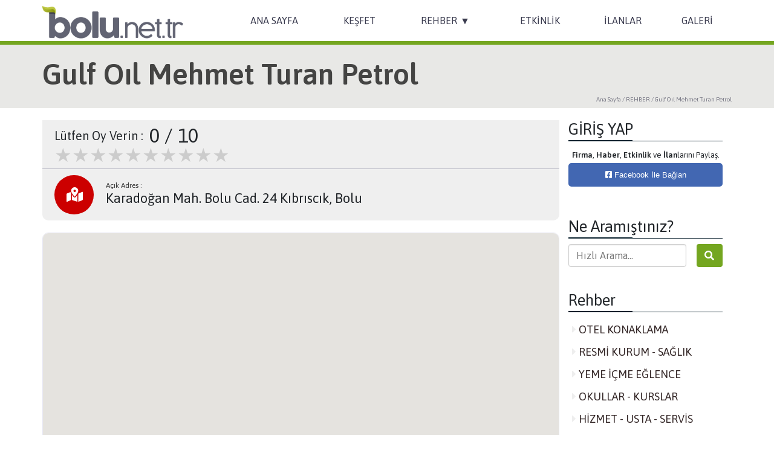

--- FILE ---
content_type: text/html
request_url: https://bolu.net.tr/rehber/22551/gulf-oil-mehmet-turan-petrol
body_size: 7131
content:
<!doctype html>
<html lang="en">
<head>
	<meta charset="utf-8">
	<meta name="viewport" content="width=device-width, initial-scale=1, shrink-to-fit=no">
	<link rel="stylesheet" href="https://stackpath.bootstrapcdn.com/bootstrap/4.5.0/css/bootstrap.min.css" integrity="sha384-9aIt2nRpC12Uk9gS9baDl411NQApFmC26EwAOH8WgZl5MYYxFfc+NcPb1dKGj7Sk" crossorigin="anonymous">  
	<link rel="stylesheet" href="https://bolu.net.tr/css/default.css" rel="stylesheet">  
	<title>Bolu Tanıtım Rehberi Firma Rehberi / Gulf Oıl Mehmet Turan Petrol </title>
	<meta name="description" content="Bolu.net.tr, bolu haberleri, bolu tanıtım, bolu da nerelere gidilir? bolu hakkında herşey, resim galerileri firma rehberi ve haberler. Bolu Firma Rehberi - Bolu Firmaları /  " />
	<meta name="keywords" content="bolu, bolu rehber, bolu firmaları, bolu tanıtım, bolu doğal güzellikler, bolu da gezilecek yerler, bolu yemekleri, bolu resimleri, mengen, gerede, seben, mudurnu, yedigöller, abant, kartalkaya, aladağlar bolu firmaları, bolu firma rehberi, bolu firmaları, bolunun firmaları, okullar, hastaneler, camcılar, sanayi firmaları, oteller, bolu konaklama /  "/>
	<meta http-equiv="content-type" content="text/html; charset=UTF-8">
	<link rel="canonical" href="https://bolu.net.tr/rehber/22551/gulf-oil-mehmet-turan-petrol" />
	<meta name="robots" content="index, follow">
	<meta http-equiv="content-language" content="tr" />
	<meta http-equiv="pragma" content="no-cache" />
	<meta name="author" content="boluhosting.com">
	<meta name="medium" content="news" />
	<meta name="rating" content="general" />
	<meta name="distribution" content="global" />
	<meta property="og:title" content="Bolu Tanıtım Rehberi Firma Rehberi / Gulf Oıl Mehmet Turan Petrol "/>
	<meta property="og:type" content="article"/>
	<meta property="og:description" content="Bolu.net.tr, bolu haberleri, bolu tanıtım, bolu da nerelere gidilir? bolu hakkında herşey, resim galerileri firma rehberi ve haberler. Bolu Firma Rehberi - Bolu Firmaları /   "/>
	<meta property="og:url" content="http://bolu.net.tr/rehber/22551/gulf-oil-mehmet-turan-petrol"/>
	<meta property="og:site_name" content="Bolu Tanıtım Rehberi bolu, bolu rehber, bolu firmaları, paket servis, eve paket, eve paket, paket telefon, bolu tanıtım, bolu doğal güzellikler, bolu da gezilecek yerler, bolu yemekleri"/>
	<link href="https://bolu.net.tr/favico.png" rel="shortcut icon" type="image/x-icon" />
	<div id="fb-root"></div>
<script async defer crossorigin="anonymous" src="https://connect.facebook.net/tr_TR/sdk.js#xfbml=1&version=v3.2&appId=502540683848897&autoLogAppEvents=1"></script>
<!-- Global site tag (gtag.js) - Google Analytics -->
<script async src="https://www.googletagmanager.com/gtag/js?id=UA-126144705-2"></script>
<script>
  window.dataLayer = window.dataLayer || [];
  function gtag(){dataLayer.push(arguments);}
  gtag('js', new Date());

  gtag('config', 'UA-126144705-2');
</script>

<script type='text/javascript' src='https://platform-api.sharethis.com/js/sharethis.js#property=58c9539cf68f4900120c028a' async='async'></script>	<script src="//code.jquery.com/jquery-3.5.1.min.js"></script>
	<script type="application/ld+json">
	{
	"@context": "https://schema.org",
	"@type": "Organization",
	"url": "https://bolu.net.tr/",
	"logo": "https://bolu.net.tr/images/logo.png"
	}
	</script>
</head>
<body><div id="wrappper">
<div class="container-fluid" id="headStyle" style="background:#fff;border-bottom:6px solid #74a620;">
	<div class="container" id="yavuzBayar" style="padding:0">
		<div class="col-lg-12 col-xs-12 npad">
			
			<div style="color:#fff; text-align:right; display:none">Profilim</div>
			<a href="https://bolu.net.tr/">
			<img src="https://bolu.net.tr/images/logo.png" alt="bolu.net.tr" id="mobileLogo" style="position: absolute;z-index: 1; left: 0; width: 280px; float: left; top:0px;width: 280px;" >
			</a>
			<div id="NavMobile"><font>☰</font></div>
			<nav id="navbar">
				<ul>
				<li style="width:300px"> </li>
				<li><a href="https://bolu.net.tr/">ANA SAYFA</a></li>
				<li><a href="https://bolu.net.tr/kesfet/">KEŞFET</a></li>
					<li class="has-sub"><a href="https://bolu.net.tr/rehber/">REHBER</a>
					<ul>
					<li><a href="https://bolu.net.tr/otel-konaklama/">OTEL KONAKLAMA</a></li>
						<li><a href="https://bolu.net.tr/resmi-kurumlar-saglik/">RESMİ KURUM - SAĞLIK</a></li>
						<li><a href="https://bolu.net.tr/yeme-icme-eglence/">YEME İÇME EĞLENCE</a></li>
						<li><a href="https://bolu.net.tr/egitim/">OKULLAR - KURSLAR</a></li>
						<li><a href="https://bolu.net.tr/hizmet-usta-servis/">HİZMET - USTA - SERVİS</a></li>
						<li><a href="https://bolu.net.tr/imalat-uretim/">İMALAT - ÜRETİM</a></li>
						<li><a href="https://bolu.net.tr/otomobil/">OTOMOBİL - ULAŞIM</a></li>
						</ul>
					</li>
					<li><a href="https://bolu.net.tr/etkinlik/">ETKİNLİK</a></li>
					<li><a href="https://bolu.net.tr/ilanlar/">İLANLAR</a></li>
					<li><a href="https://bolu.net.tr/galeri/">GALERİ</a></li>
										</ul>
			</nav>		</div>
	
		</div>
			
		</div>

		
<style>
.statusBasefluidStyle{
		background:url(https://bolu.net.tr/images/original/159558128617.png);
	height:160;
		background-size: cover;
	background-position:bottom;
	/*min-height: 140px;*/
	position:relative;
	overflow:hidden
}
@media only screen and (max-width: 748px) {
	.statusBasefluidStyle{
		min-height:120px
	}
}
.statusBasefluidStyleAlfa{
		height:0px
}
@media only screen and (max-width: 748px) {
	.statusBasefluidStyleAlfa{
		height:0px
	}
}
</style>
<div class="container-fluid statusBasefluidStyleAlfa"></div>

<div class="container-fluid statusBasefluidStyle" style="padding:0; overflow:hidden">
<img src="https://bolu.net.tr/images/original/159558128617.png" alt="ParadoX" style="visibility: hidden; width:100%; display:none" />
	
	<div class="container" id="statusBase" style="visibility:hidden; bottom:0px; left:0; right:0; margin-top: 20px; padding:0">
		<h1>
		Gulf Oıl Mehmet Turan Petrol		</h1>
		<h5><a href="https://bolu.net.tr/">Ana Sayfa</a>
		/ <a href="https://bolu.net.tr/rehber/">REHBER</a> / <a href="#">Gulf Oıl Mehmet Turan Petrol</a>		</h5>
	</div>	
	
	<div class="container" id="statusBase" style="position:absolute; bottom:0px; left:0; right:0; margin-top: 20px; padding:0">
		<h1>
		Gulf Oıl Mehmet Turan Petrol		</h1>
		<h5><a href="https://bolu.net.tr/">Ana Sayfa</a>
		/ <a href="https://bolu.net.tr/rehber/">REHBER</a> / <a href="#">Gulf Oıl Mehmet Turan Petrol</a>		</h5>
	</div>		
</div>


<div class="container-fluid npad">
	<div class="container">
	<div class="row">
		<div class="col-lg-9 col-xs-12 npad">
					<div class="col-lg-12 col-xs-12 npad detay ">
					

			
			
		
			<div class="rehBa">
			
			<div style="width:100%; padding:10px 0 0 20px; border-bottom:1px solid #b1b1bf">
				<div class="rateit" id="rate" data-rateit-mode="font" data-rateit-resetable="false" data-rateit-value=""  data-rateit-ispreset="true" data-rateit-min="0" data-rateit-max="10" style="font-size:2em">
					
					<script type="text/javascript" src="https://bolu.net.tr/js/jQuery.Rateit.js"></script>
					<link href="https://bolu.net.tr/js/rateit.css" rel="stylesheet">
					<script type="text/javascript">
					$('#rate').on('beforerated', function (e, value) {
						if (confirm('Oylama işlemine devam etmek istiyor musunuz? Vereceğiniz puan ' +  value + ' ')) {
						$.post("/form.php",{
							ctrl: "rating",
							id: "22551",
							value: value,
						});
					alert("Oy verme işleminiz başarılı");
					}else {
					//alert('İptal Ettiniz');
					}  });
					$('#rate').on('beforereset', function (e) {
					if (!confirm('Are you sure you want to reset the rating?')) {
					e.preventDefault();
					}
					});        
					</script> 
					<div style="float:left; font-weight:100; font-size:20px">Lütfen Oy Verin : &nbsp;</div>
					<script type="application/ld+json">
					{
					"@context": "http://schema.org",
					"@type": "LocalBusiness",
					"image": "/phpThumb.php?src=/images/original/&w=700&h=550&zc=1&q=90&amp;sia=gulf-oil-mehmet-turan-petrol.jpg",
					"@id": "https://bolu.net.tr/rehber/22551/gulf-oil-mehmet-turan-petrol",
					"name": "Gulf Oıl Mehmet Turan Petrol",
					"address": {
						"@type": "PostalAddress",
						"streetAddress": "Karadoğan Mah. Bolu Cad. 24 Kıbrıscık, Bolu",
						"addressLocality": "MERKEZ",
						"addressRegion": "BOLU",
						"postalCode": "14100",
						"addressCountry": "TR"
					},
					"url": "https://bolu.net.tr/rehber/22551/gulf-oil-mehmet-turan-petrol",
						   "telephone": "03744412121"
						  }
					</script>
					<div itemscope itemtype="https://schema.org/AggregateRating">
					  <div itemprop="itemReviewed" itemscope itemtype="https://schema.org/Store">
						<img itemprop="image" src="/phpThumb.php?src=/images/original/&w=850&h=300&zc=1&q=90&amp;sia=gulf-oil-mehmet-turan-petrol.jpg" alt="Gulf Oıl Mehmet Turan Petrol" style="display:none"/>
						<span itemprop="name" style="display:none">Gulf Oıl Mehmet Turan Petrol</span>
						<span itemprop="telephone" style="display:none">03744412121</span>
						<span itemprop="address" style="display:none">Karadoğan Mah. Bolu Cad. 24 Kıbrıscık, Bolu</span>
					  </div>
					  <span itemprop="ratingValue">0</span> / <span itemprop="bestRating">10</span>
					  <span itemprop="ratingCount" style="display:none">0</span>
					</div>
				</div>
			</div>

															
												<h2 <h2 class="col-xs-12 col-sm-12 npad">
					<div style="background:#CC0000">
						<i class="fas fa-map-marked-alt"></i>
					</div>
					<label>Açık Adres :</label><br />
					<font style="width:70%; float:left">Karadoğan Mah. Bolu Cad. 24 Kıbrıscık, Bolu</font>
				</h2>	
				
			</div>
			<div style="clear:both"></div>
		<h3 style="font-size: 20px;font-weight: 100;font-style: italic;">
				</h3>
					
		<h4 style="line-height: 1.7; font-size: 1.2em; margin:20px 0">
				</h4>			

				
				
		
			
		<div id="map" style="height: 400px; border-radius: 10px; border: 1px solid #e6e6f1"></div>
			<script>
			  var geocoder;
			  var map;
			  var address = "Karadoğan Mah. Bolu Cad. 24 Kıbrıscık, Bolu";
			  function initMap() {
				var map = new google.maps.Map(document.getElementById('map'), {
				  zoom: 16,
				  center: {lat: -34.397, lng: 150.644}
				});
				geocoder = new google.maps.Geocoder();
				codeAddress(geocoder, map);
			  }
		
			  function codeAddress(geocoder, map) {
				geocoder.geocode({'address': address}, function(results, status) {
				  if (status === 'OK') {
					map.setCenter(results[0].geometry.location);
					var marker = new google.maps.Marker({
					  map: map,
					  position: results[0].geometry.location
					});
				  } else {
					/*alert('Geocode was not successful for the following reason: ' + status);*/
				  }
				});
			  }
			</script>
			<script async defer
			src="https://maps.googleapis.com/maps/api/js?key=AIzaSyBXwFx3ezLa8p78n7ZoKUyv22vEZwQv-9c&callback=initMap">
			</script>
					
			<div>

			</div>
			
			<div class="h40"></div>
			<div style="width:100%; float:left">
			<script type='text/javascript' src='https://platform-api.sharethis.com/js/sharethis.js#property=58c9539cf68f4900120c028a&product=inline-share-buttons' async='async'></script>

<!-- ShareThis BEGIN --><div class="sharethis-inline-share-buttons"></div><!-- ShareThis END -->			</div>
			
			<div class="h40"></div>
			<div style="clear: both;"></div>
			
			<div class="titleAlpha" style="float:left;display:none">
				<h3>Etiketler</h3>
			</div>
			<font style="display:none">
			gulf oıl mehmet turan petrol adres gulf oıl mehmet turan petrol telefon gulf oıl mehmet turan petrol iletişim gulf oıl mehmet turan petrol nerede gulf oıl mehmet turan petrol iyimi gulf oıl mehmet turan petrol bul gulf oıl mehmet turan petrol bolu gulf oıl mehmet turan petrol adres gulf oıl mehmet turan petrol yorumlar gulf oıl mehmet turan petrol paket servis gulf oıl mehmet turan petrol alo sipariş gulf oıl mehmet turan petrol sipariş telefon gulf oıl mehmet turan petrol sipariş numarası gulf oıl mehmet turan petrol servis num 			
			</font>
			<div class="detayTags">
								<div style="clear:both"></div>
			</div>
			
			<div class="h40"></div>
												<div class="h40"></div>
			<div class="titleAlpha">
				<h3>Yorum Yaz / Bize Ulaş</h3>
			</div>
		
			<form method="post" style="width:100%" class="commentForm">
				
			<input type="hidden" name="comment" value="true"/>
			<input type="hidden" name="id" value="22551"/>
			<input type="hidden" name="token" value="7470893d65b73e80973c2dfae814cf5d"/>
			<div class="row" style="margin:0">
				<div class="col-lg-5 col-xs-12">
				<input class="tps" name="name" type="text" required placeholder="Adınız Soyadınız *" data-validation="length" data-validation-length="min6" data-validation-help="Lütfen Ad Soyad yazınız" />
				</div>
				<div class="col-lg-4 col-xs-12">
				<input name="email" type="text" required placeholder="E-Posta Adresiniz *" data-validation="email" data-validation-help="Lütfen E-Posta Adresinizi Yazınız"  />
				</div>
				<div class="col-lg-3 col-xs-12">
				<select name="amac">
					<option value="">Yorum Gönder</option>
					<option value="Öneri: ">Öneri Gönder</option>
					<option value="Düzenleme İsteği: ">Düzenleme İsteği </option>
					<option value="Silinme İsteği: ">Silme İsteği </option>
				</select>
				</div>				
			</div>
			<div class="row" style="margin:0">
				<div class="col-lg-12 col-xs-12">
				<textarea name="text" raequired placeholder="Mesajınız" style="margin-top:0"></textarea>
				</div>
			</div>
			<div class="row" style="margin:0">
				<div class="col-lg-6 col-xs-12">
				<input name="captcha" type="text" placeholder="Kodu Yaz : "  style="font-family:Arial, FontAwesome;width:150px; text-transform:uppercase" />
				<a href="#captcha" onclick="document.getElementById('captcha').src = '/secureimg.php?' + Math.random(); return false"><i class="fas fa-sync-alt" style="margin:10px"></i></a>
				<img src="/secureimg.php?sid=ed874dddf3cfcf28a927ea9b5baeab2a" style="" alt="captcha" class="captchaPic" id="captcha" />
				</div>
				<div class="col-lg-6 col-xs-12">
				<input type="submit" value="Formu Gönder" class="btn" style="width:fit-content; float:right"/>
				</div>

			</div>
			</form>
							
						
					</div>		</div>

		<div class="col-lg-3 col-xs-12 leftNavMobile" >
		
				
<div style="margin-top:20px;">       
	    <div>
			<div class="FBloginv4">
			 
				<div class="titleAlpha"><h3>GİRİŞ YAP</h3></div>
				<div style="padding: 4px;font-size: 13px;text-align: center;"><b>Firma</b>, <b>Haber</b>, <b>Etkinlik</b> ve <b>İlan</b>larını Paylaş.</div>
				
	<div style="height:50px;">
	<a href="https://www.facebook.com/v2.4/dialog/oauth?client_id=2261011597443646&amp;state=be6164aedd9bef9ef7980a9e04a3b04e&amp;response_type=code&amp;sdk=php-sdk-5.7.0&amp;redirect_uri=https%3A%2F%2Fbolu.net.tr%2Flogin%2Ffb-callback.php&amp;scope=email" style="
	width:100%;
	float:left;
	text-align:center;
	padding: 10px 50px;
    background: #4267b2;
    color: #fff;
    font-family: arial;
    font-size: 13px;
    text-decoration: none;
    border-radius: 5px;"><i class="fab fa-facebook-square"></i> Facebook İle Bağlan</a>
	<br />
	</div>

											
			</div>
			<div class="h40"></div>
			<div class="titleAlpha" style="float:left">
				<h3>Ne Aramıştınız?</h3>
			</div>
			<div style="clear:both"></div>
			<div class="searchBox nopadding" style="position:relative; float:left; width:100%;">
									<form action="https://bolu.net.tr/tags/" method="post" id="searchForm">
					<input class="searchBtnInput" id="basics" type="text" name="item" placeholder="Hızlı Arama..." autocomplete="off" />
					<button type="submit" class="searchBtn" style="height:38px" >
               			 <i class="fa fa-search"></i>
					</button>
				</form>
			</div>		
			
			<div class="titleAlpha" style="margin-top:40px; float:left"><h3>Rehber</h3></div>
				<div class="sideNav">
								<a href="https://bolu.net.tr/otel-konaklama/"><i class="fa fa-caret-right"></i>  OTEL KONAKLAMA</a><a href="https://bolu.net.tr/resmi-kurumlar-saglik/"><i class="fa fa-caret-right"></i>  RESMİ KURUM - SAĞLIK</a><a href="https://bolu.net.tr/yeme-icme-eglence/"><i class="fa fa-caret-right"></i>  YEME İÇME EĞLENCE</a><a href="https://bolu.net.tr/egitim/"><i class="fa fa-caret-right"></i>  OKULLAR - KURSLAR</a><a href="https://bolu.net.tr/hizmet-usta-servis/"><i class="fa fa-caret-right"></i>  HİZMET - USTA - SERVİS</a><a href="https://bolu.net.tr/imalat-uretim/"><i class="fa fa-caret-right"></i>  İMALAT - ÜRETİM</a>
<a href="https://bolu.net.tr/otomobil/"><i class="fa fa-caret-right"></i>  OTOMOBİL - ULAŞIM</a>				</div>
			
			
			<div style="clear:both"></div>
			<div class="h20"></div>
			<div class="titleAlpha"><h3>Nöbetçi Eczaneler</h3></div>
			
			<div class="nobetciEczaneler">
			<style>
			.eczane h4{font-size:15px;font-weight: lighter;color: #273f5c;}
			</style>
			
			<div class="eczane">
<h4 style=" font-weight:initial;font-size: 18px;"></h4><h4><span>Telefon :</span><a href="tel:0374">0374.</a></h4><h4><span>Adres :</span> </h4><br /><h4 style=" font-weight:initial;font-size: 18px;"></h4><h4><span>Telefon :</span><a href="tel:0374">0374.</a></h4><h4><span>Adres :</span> </h4><br /></div>
			<a href="http://nobetci-eczane.bolu.net.tr/"> <img src="https://bolu.net.tr/images/nobetciEczane.png" alt="Nöbetçi Eczaneler" /> Bolu Nöbetci Eczaneleri</a>
			</div>

			
			<div style="clear:both"></div>
			<div class="h20"></div>
			<div class="titleAlpha"><h3>Etiketler</h3></div>
			<div class="sideTags">
				<a href="https://bolu.net.tr/tags/gulf oıl mehmet turan petrol"><i class="fas fa-tag"></i> gulf oıl mehmet turan petrol</a><a href="https://bolu.net.tr/tags/gulf oıl mehmet turan petrol_adres"><i class="fas fa-tag"></i> gulf oıl mehmet turan petrol adres</a><a href="https://bolu.net.tr/tags/gulf oıl mehmet turan petrol_telefon"><i class="fas fa-tag"></i> gulf oıl mehmet turan petrol telefon</a><a href="https://bolu.net.tr/tags/gulf oıl mehmet turan petrol_iletişim"><i class="fas fa-tag"></i> gulf oıl mehmet turan petrol iletişim</a><a href="https://bolu.net.tr/tags/gulf oıl mehmet turan petrol_nerede"><i class="fas fa-tag"></i> gulf oıl mehmet turan petrol nerede</a><a href="https://bolu.net.tr/tags/gulf oıl mehmet turan petrol_iyimi"><i class="fas fa-tag"></i> gulf oıl mehmet turan petrol iyimi</a><a href="https://bolu.net.tr/tags/gulf oıl mehmet turan petrol_bul"><i class="fas fa-tag"></i> gulf oıl mehmet turan petrol bul</a><a href="https://bolu.net.tr/tags/gulf oıl mehmet turan petrol_bolu"><i class="fas fa-tag"></i> gulf oıl mehmet turan petrol bolu</a><a href="https://bolu.net.tr/tags/gulf oıl mehmet turan petrol_adres"><i class="fas fa-tag"></i> gulf oıl mehmet turan petrol adres</a><a href="https://bolu.net.tr/tags/gulf oıl mehmet turan petrol_yorumlar"><i class="fas fa-tag"></i> gulf oıl mehmet turan petrol yorumlar</a><a href="https://bolu.net.tr/tags/gulf oıl mehmet turan petrol_paket servis"><i class="fas fa-tag"></i> gulf oıl mehmet turan petrol paket servis</a><a href="https://bolu.net.tr/tags/gulf oıl mehmet turan petrol_alo sipariş"><i class="fas fa-tag"></i> gulf oıl mehmet turan petrol alo sipariş</a><a href="https://bolu.net.tr/tags/gulf oıl mehmet turan petrol_sipariş telefon"><i class="fas fa-tag"></i> gulf oıl mehmet turan petrol sipariş telefon</a><a href="https://bolu.net.tr/tags/gulf oıl mehmet turan petrol_sipariş numarası"><i class="fas fa-tag"></i> gulf oıl mehmet turan petrol sipariş numarası</a><a href="https://bolu.net.tr/tags/gulf oıl mehmet turan petrol_servis num"><i class="fas fa-tag"></i> gulf oıl mehmet turan petrol servis num</a><a href="https://bolu.net.tr/tags/gulf"><i class="fas fa-tag"></i> gulf</a><a href="https://bolu.net.tr/tags/kıbrıscık"><i class="fas fa-tag"></i> kıbrıscık</a>			</div>			
			<div style="clear:both"></div>

	
			
		</div>		</div>
	</div>
</div>
</div>	
		
	
	
	</div>

<div class="h40"></div>

<footer style="background:#1b1b23; margin-top:60px">
  <div class="container"  style="padding-bottom: 50px;">
  	<div class="row">
		<div class="col-lg-4 col-xs-12">
		<div class="titleFooter">Etiketler</div>
		<div class="etiket"><a href="https://bolu.net.tr/tags/bolu"><i class="fas fa-tag"></i> bolu</a><a href="https://bolu.net.tr/tags/bolu rehber"><i class="fas fa-tag"></i> bolu rehber</a><a href="https://bolu.net.tr/tags/bolu firmaları"><i class="fas fa-tag"></i> bolu firmaları</a><a href="https://bolu.net.tr/tags/paket servis"><i class="fas fa-tag"></i> paket servis</a><a href="https://bolu.net.tr/tags/eve paket"><i class="fas fa-tag"></i> eve paket</a><a href="https://bolu.net.tr/tags/eve paket"><i class="fas fa-tag"></i> eve paket</a><a href="https://bolu.net.tr/tags/paket telefon"><i class="fas fa-tag"></i> paket telefon</a><a href="https://bolu.net.tr/tags/bolu tanıtım"><i class="fas fa-tag"></i> bolu tanıtım</a><a href="https://bolu.net.tr/tags/bolu doğal güzellikler"><i class="fas fa-tag"></i> bolu doğal güzellikler</a><a href="https://bolu.net.tr/tags/bolu da gezilecek yerler"><i class="fas fa-tag"></i> bolu da gezilecek yerler</a><a href="https://bolu.net.tr/tags/bolu yemekleri"><i class="fas fa-tag"></i> bolu yemekleri</a></div>
		</div>
		<div class="col-lg-4 col-xs-12">
		<div class="titleFooter">İletişim</div>
		<div class="footerIletisim">
		Site Yönetimi E- Posta : <span style="unicode-bidi:bidi-override; direction: rtl;user-select: none"> rt.ten.ulob@iglib  </span>		
		</div>
		</div>
		
		<div class="col-lg-4 col-xs-12 d-flex align-items-end bd-highlight  justify-content-end mb-3 social">
			<div class="p-2 bd-highlight"><a href="https://www.facebook.com/bolu.net.tr/" target="_blank"><i class="fab fa-facebook fa-2x"></i></a></div>
			<div class="p-2 bd-highlight"><a href="#" target="_blank"><i class="fab fa-twitter-square fa-2x" aria-hidden="true"></i></a></div>
			<div class="p-2 bd-highlight"><a href="#" target="_blank"><i class="fab fa-youtube fa-2x" aria-hidden="true"></i></a></div>
			<div class="p-2 bd-highlight"><a href="#" target="_blank"><i class="fab fa-instagram fa-2x" aria-hidden="true"></i></a></div>
		</div>
		
		<div class="boluhosting">
			<a href="https://boluhosting.com" title="Bolu Hosting"><img class="nam hvr-bounce-in" src="https://bolu.net.tr/images/boluhosting-beyaz.png" alt="Boluhosting"/></a>
			<a href="https://bolu.web.tr" title="Bolu Web Tasarım"><img class="nam hvr-bounce-in" src="https://bolu.net.tr/images/boluweb-beyaz.png" alt="Boluweb"  /></a>	
			<a href="https://abantatv.com/" title="Abant ATV"><img class="nam hvr-bounce-in" src="https://bolu.net.tr/images/boluweb-beyaz.png" alt="Boluweb" width="10px"  /></a>	
			<a href="https://sismekarkizagi.com/" title="Şişme Kar Kızağı"><img class="nam hvr-bounce-in" src="https://bolu.net.tr/images/boluhosting-beyaz.png" alt="Boluweb" width="10px"  /></a>	
			<a href="https://botski.com.tr/" title="Şişme Kar Kızağı - Şişme Kar botu"><img class="nam hvr-bounce-in" src="https://bolu.net.tr/images/boluhosting-beyaz.png" alt="Boluweb" width="10px"  /></a>	
		</div>
		
	</div>
	</div>
</footer>
<script src="https://cdn.jsdelivr.net/npm/popper.js@1.16.0/dist/umd/popper.min.js" integrity="sha384-Q6E9RHvbIyZFJoft+2mJbHaEWldlvI9IOYy5n3zV9zzTtmI3UksdQRVvoxMfooAo" crossorigin="anonymous"></script>
<script src="https://stackpath.bootstrapcdn.com/bootstrap/4.5.0/js/bootstrap.min.js" integrity="sha384-OgVRvuATP1z7JjHLkuOU7Xw704+h835Lr+6QL9UvYjZE3Ipu6Tp75j7Bh/kR0JKI" crossorigin="anonymous"></script>
<script src="https://bolu.net.tr/js/owlcarousel/owl.carousel.min.js"></script>
<link rel="stylesheet" href="https://bolu.net.tr/js/owlcarousel/assets/owl.carousel.min.css">
<link rel="stylesheet" href="https://bolu.net.tr/js/owlcarousel/assets/owl.theme.default.min.css">
<link rel="stylesheet" href="https://cdn.jsdelivr.net/gh/fancyapps/fancybox@3.5.7/dist/jquery.fancybox.min.css" />
<script src="//cdn.jsdelivr.net/gh/fancyapps/fancybox@3.5.7/dist/jquery.fancybox.min.js"></script>
<script src="//unpkg.com/isotope-layout@3.0.6/dist/isotope.pkgd.min.js"></script>
<script src='//imagesloaded.desandro.com/imagesloaded.pkgd.js'></script>
<script src="//unpkg.com/infinite-scroll@3/dist/infinite-scroll.pkgd.min.js"></script>
<link rel="stylesheet" href="https://bolu.net.tr/js/lightSlider.css">
<script src="https://bolu.net.tr/js/lightSlider.js"></script>
<script>
$('#lightSlider').lightSlider({
	gallery: true,
	item: 1,
	loop:true,
	slideMargin: 0,
	thumbItem: 5.5
});
</script>

<script src="https://bolu.net.tr/js/autoComplete/jquery.easy-autocomplete.min.js"></script>
<link href="https://bolu.net.tr/js/autoComplete/easy-autocomplete.min.css"  rel="stylesheet" >
<link href="https://bolu.net.tr/js/autoComplete/easy-autocomplete.themes.min.css"  rel="stylesheet" >
<script>
	var options = {
	url: function(phrase) {
		return "/search.php?phrase=" + phrase + "&format=json";
	},
	getValue: "name",
	adjustWidth: false,
	list: {
		maxNumberOfElements: 12,
		onClickEvent: function() {
				$("#searchForm").submit();
			}	
		}
	};
	$("#basics").easyAutocomplete(options);
</script>
<link rel="stylesheet" href="https://use.fontawesome.com/releases/v5.13.1/css/all.css" integrity="sha384-xxzQGERXS00kBmZW/6qxqJPyxW3UR0BPsL4c8ILaIWXva5kFi7TxkIIaMiKtqV1Q" crossorigin="anonymous">
<link rel="stylesheet" href="https://bolu.net.tr/css/animate.css"/>
<script src="https://bolu.net.tr/js/all.js"></script>
<script type="text/javascript">document.write('<img src="https://bolu.net.tr/counter.php?v=0e3ef2&ref=' + escape(document.referrer) + '" style="display:none">')</script>
</body>
</html>

--- FILE ---
content_type: text/css
request_url: https://bolu.net.tr/css/default.css
body_size: 3890
content:
/*!
 * Bootstrap (http://boluhosting.com)
 * Yavuz Bayar - Default CSS v3.0 06/2020
*/

@import url('https://fonts.googleapis.com/css2?family=Asap:ital,wght@0,400;0,600;1,400;1,600&display=swap');

*{
font-family: 'Asap', sans-serif;
}
input:hover, input:focus,textarea:hover, textarea:focus{
  outline: 0;

}
body, html{
    height: 100%;
}
a, a:hover{
	color:#999999;
}
#wrappper{
    min-height: 90%;
    /*margin-bottom: -100px;*/
    height: auto;
}
::selection {
  color: #fff;
  background: #74a620;
}

/* Navigasyon */
#NavMobile{ display:none}
nav{aborder-bottom-right-radius: 5px; overflow:hidden; abackground-color:rgba(255,250,205,1);abackground:#1b1b23}
nav a{ font-size:16px!important;color:#3a3b4f!important; transition:all .2s linear;}
nav .active{ background:#74a620;color:#fff!important; }
nav a:hover{background:#74a620;
	color:#fff!important;
	-webkit-transition:all .2s linear;
	-moz-transition:all .2s linear;
	-ms-transition:all .2s linear;
	-o-transition:all .2s linear;
	transition:all .2s linear;
	
	text-decoration: none;

}
nav ul{display:table; padding:0; margin:0;width:100%}
nav ul > li{ display:table-cell; text-align:center}
nav ul > li > a{ display: block; padding:22px 2px}
nav ul > li.has-sub > a:after{content:'▼';margin-left:5px}
nav ul ul{visibility:hidden;position:absolute; width:300px; z-index:9}
nav ul li:hover > ul{visibility:visible}
nav > ul > li.has-sub > ul > li { display:block; background-color:rgba(0,0,0,0.4)}
nav > ul > li.has-sub > ul > li a{ width:100%; text-align:left; padding:20px 10px;color:#fff!important}
nav > ul > li.has-sub > ul > li.has-sub > a:after{content:'►'; float:right}
nav > ul > li.has-sub > ul > li.has-sub > ul{width:300px;left:300px; margin:0; background-color:rgba(0,0,0,0.4)!important}
nav > ul > li.has-sub > ul > li.has-sub > ul > li{ display:block}
nav > ul > li.has-sub > ul > li.has-sub > ul li a{ display:block;width:100%; text-align:left; padding:10px;}
@media only screen and (max-width: 748px) {
	#mobileLogo{ display:block!important}
	#statusBasefluid {height: 15g1320px;}
	.manBox {height:380px;}
	#yavuzBayar > div > nav > ul > li:nth-child(1) { display:none} /* Logo*/
	#yavuzBayar{background:none !important}
	#NavMobile{display:block; text-align:right}
	nav{ width:200px; max-height:450px;overflow:auto;border-radius:4px; position:absolute; right:0;z-index: 2;top:40px}
	#NavMobile font{ font-size:24px; background-color:rgba(0,0,0,0.8); color:#fff;padding:4px 16px;position: absolute;z-index: 1;right: 0; }
	nav ul{display:block; display:none;background-color:rgba(0,0,0,0.8)}
	nav ul a{border-top:1px solid #000; padding:10px!important;color: #fff!important;}
	nav a:hover,nav .active{background-color:rgba(0,0,0,0.4); background-image:none!important}
	nav ul ul { display:none;}
	nav > ul > li{ display:block; text-align:left}
	nav ul > li.has-sub > a:after{content:'▼';float:right;margin-left:5px}
	nav ul ul{visibility:visible;position:relative; width:100%}
	nav > ul > li.has-sub > ul > li.has-sub > a:after {content:'▲';margin-right:15px;}
	nav > ul > li.has-sub > ul > li > a:before {content:'▹'; margin-right:5px;}
	nav > ul > li.has-sub > ul > li.has-sub > ul > li > a:before {content:'▹ ▹'; margin-right:5px;}
	nav > ul > li.has-sub > ul > li.has-sub > ul{width:100%; left:0}
	nav > ul > li.has-sub > ul > li.has-sub > ul li a{ display:block;width:100%; text-align:left}
}
#mobileLogo{transition:all .2s linear;}
.stickyBG{
	position:fixed!important;
	background: rgb(214 214 214 / 80%)!important;
	border:none!important;
}
.stickyNav{ 
	padding:10px 10px;
}
.stickyImg{
	transition:all .2s linear;
	width:150px!important
}
.ozet{
	font:18px;
}
/* Navigasyon */
.slideImg{ width:100%}
#mainSlider img {width:100%}

@media only screen and (max-width: 748px) {
.slideImg{
	width: 220%;
	margin-left: -30%;
}
}
.owl-buttons {

  }
  .owl-next, .owl-prev {
	width: 22px;
	height: 40px;
	margin-top: -20px;
	position: absolute;
	border-radius:50px;
	padding:40px;
	
	top: 50%;
  }
  .owl-prev {
	left: 10px;
  }
  .owl-next {
	right: 10px;
}
#headStyle{
 	abackground-color:rgba(32,49,31,0.4);
	aposition:fixed;
	aposition:absolute;
	left: 0;
    right: 0;
	top:0px;
    z-index:10;
    margin-bottom: -0px;
	-webkit-transition: all 0.3s ease-in-out;
	-moz-transition: all 0.3s ease-in-out;
	-o-transition: all 0.3s ease-in-out;
	-ms-transition: all 0.3s ease-in-out;
	transition: all 0.3s ease-in-out;
	a-webkit-box-shadow: 0px 2px 41px 6px rgba(0,0,0,0.8);
	a-moz-box-shadow: 0px 2px 41px 6px rgba(0,0,0,0.8);
	abox-shadow: 0px 2px 41px 6px rgba(0,0,0,0.8);
}
@media only screen and (max-width: 748px) {
	#headStyle{
	background:white;
	height: 44px;
	a-webkit-box-shadow: 0px 0px 41px 6px rgba(0,0,0,0);
	a-moz-box-shadow: 0px 2px 41px 6px rgba(0,0,0,0);
	abox-shadow: 0px 2px 41px 6px rgba(0,0,0,0);
	}
}
#statusBase h1{
    text-align: left;
    font-size: 3em;
    font-weight: bold;
    color: #444443;
	margin-top: 0px;
	/*
	text-align:right;
	font-size: 3em;
	margin-bottom: -10px;
	font-weight:bold;
	color:#444443
	*/
}
#statusBase h5,#statusBase h5 a {
	font-size:10px;
	color:#777784;
	margin-top: 5px;
	text-align:right;
}
.npad{
 padding:0!important
}
.social i{
	color:#fff;
	margin-right:5px;
}
.social i:hover{
	color:#000!important;
	-moz-transition: all 0.3s ease-in-out;
	-o-transition: all 0.3s ease-in-out;
	-ms-transition: all 0.3s ease-in-out;
	transition: all 0.3s ease-in-out;
}

footer .etiket > a{
	font-size:14px;
	background:#fff;
	color:#071e2b;
	 border-radius: 3px;
	padding:2px 5px;
	float:left;
	margin:5px 5px 0 0;
}
footer .etiket > a:hover{
	background:#051823;
	color:#fff;
	text-decoration:none;
	color:#fff;
}
/* Container List ////////////////////////////////////////////*/
.containerList{
	margin-top:20px

}

.containerHeader{
	font-size:3em;
	font-weight:bold
	
}

.item{padding: 5px 5px 0px 0px; float:left}
.item:hover{ border:0px solid #fff;}
.item a{ color:#FFFFFF}

.items{ float:left}
.itemList{
	padding:0;
	margin:0px;
}

.yvzByr{
	border:1px solid #f4f4f4;
	padding:10px;
}

.yvzByr_Container {
  position: relative;
  width: 100%;
}

.yvzByr_Img {
  opacity: 1;
  display: block;
  width: 100%;
  height: auto;
  transition: .5s ease;
  backface-visibility: hidden;
}

.yvzByr_middle {
  transition: .5s ease;
  opacity: 0;
  position: absolute;
  top: 50%;
  left: 50%;
  transform: translate(-50%, -50%);
  -ms-transform: translate(-50%, -50%);
  text-align: center;
}

.yvzByr_Container:hover .yvzByr_Img {
  opacity: 0.3;
}

.yvzByr_Container:hover .yvzByr_middle {
  opacity: 1;
}

.yvzByr_text {
  background-color: #4CAF50;
  color: white;
  font-size: 16px;
  padding: 16px 32px;
}
.yvzByr_title{
	color:#333334;
	font-size:1em;
	text-align:center
}

/* Detay ////////////////////////////////////////////*/
.detay{
	margin-top:20px
}

.detay > h1 {
	font-weight:bold;
	margin:20px 0;
}
.detay p{
	line-height:1.9vw
}
.detayShare{
	width:70px;
	float:left
}
.detayShare a{
	float:left;
	margin:10px 0;
	width:44px;
	height:44px
}
.detayShare a i{
	font-size:2.1vw
}
@media only screen and (max-width: 748px) {
	.detayShare{
		position: relative;
		width: 100%;
		text-align: center;
		margin-bottom: 20px;
	}
}
/* Comment Input	///////////////////////////////////////////*/
.commentForm div{
	margin-top:10px;
}
.commentForm img{
	height:37px
}
.commentForm input, textarea, select{
	border: none;
	width: 100%;
	background: #fafafa;
	box-shadow: inset 0px 1px 3px 0px rgba(0, 0, 0, 0.08);
	border-radius: 5px;
	padding: 10px 20px;
	color: #666;
	-o-transition: all 0.4s ease;
	-moz-transition: all 0.4s ease;
	transition: all 0.4s ease;	
}
.commentForm *:focus {
    outline: none;
	background:#fff3cd;
}
.commentForm input[type=submit]{
	background:#ffc107;
	padding:8px 15px
}
.comments{
	background:#fdfdfd;
	border:1px solid #eee; 
	padding:1em; 
	border-radius:3px;
	margin:1em 0;
	width:100%
}
.comments:first-child{
    margin-top:10px;
} 

.comments:last-child{
    margin-bottom:0;
} 

comments h3{
    margin-bottom:0; 
} 

.last-updated{
  font-size:.7em;
  color:#666;
  font-style:italic;
}
.comments a{
margin-right:10px;
}
/* Titlelar	///////////////////////////////////////////*/
.h40{
	height:40px;
	width:100%;
	float:left;
}
.h20{
	height:20px;
	width:100%;
	float:left;
}
.line{
	height: 3px;
    width: 100%;
    border: none;
    background: url(../images/hr_bg.png)bottom center no-repeat;
}
.titleAlpha{
	width:100%;
}
.titleAlpha h4{
	font-size: 1.3em;
	font-weight: lighter!important;
	background: url(../images/alpha_h3_bg.png)bottom left no-repeat;
	padding-bottom: 6px;
}
.titleAlpha h3{
	font-size: 1.6em;
	font-weight: lighter!important;
	background: url(../images/alpha_h3_bg.png)bottom left no-repeat;
	padding-bottom: 6px;
}
.titleFooter{
	background:url(../images/footertitle.png) bottom left no-repeat; padding:18px 0px; font-size:20px; color:#fff;
}
.detayTags a{
	color:#999999;
	margin:0px 10px 10px 0;
	background:#e8e8e6;
	padding:6px;
	float:left;
	border-radius:3px
}
.detayTags a:hover{
	color:#fff;
	background:#74a620;
	text-decoration:none
}

.sideTags a{
	color: #999999;
    padding: 3px;
    border-radius: 3px;
    font-size: 12px;
}
.sideTags a:hover{
	color:#333333;
	text-decoration:none
}

/* Pager	///////////////////////////////////////////*/
.pager{
	text-align:center;
	margin:25px 0;
}
.pager span a{
	margin:2px;
	padding:10px;
}
@media only screen and (max-width: 748px) {
	.pager span a{
		padding:5px;
	}
}

.pager span a:hover{
	background:#f4f4f4;
}
#current_page{
	padding:10px;
	background:#ffb842;
}

/* İletişim	///////////////////////////////////////////*/
.iletisimForm input,textarea{
	width:100%;
	margin:20px 0 0 0;
	padding:10px 20px;
	border:0;
	border-bottom:1px solid #CCCCCC
}
.iletisimForm  *:focus {
    outline: none;
	background:#d0d0d0
}
.iletisimForm  input[type=submit]{
	background:#ffc107;
	padding:8px 15px
}

.aramaSonuc{
    border: 1px solid #c7c7c7;
    padding: 15px;
}
.aramaSonuc:hover{
	background:#efefef;
}
/* Side Menü ////////////////////////////////////////*/
.sideNav{
 float:left;
 	width:100%
}
.sideNav .active, active:hover,.sideNav a:hover{
	background:#e8e8e7	!important;
	color:#666666!important;
	padding:10px 14px;
	text-decoration:none
}
.sideNav a{
	width:100%;
	float:left;
	color:#352828;
	font-size:18px;
	font-weight:100;
	padding:4px 6px;
	transition: all 0.3s ease-out;	
	
}
.sideNav a:last-child{
	border-bottom:none
	
}
.sideNav a > i{
	margin-top:6px;
	color:#eee;
}
.sideNav a:hover > i{
	color:#74a620;
}
/* Özel Styler*/
.searchBtnInput {
	border-color: #ccc;
    border-radius: 4px;
    border-style: solid;
    border-width: 1px;
    box-shadow: 0 1px 2px rgba(0,0,0,0.1) inset;
    color: #555;
    float: none;
    padding: 6px 12px;
}
.searchBtn {
    padding: 7px;
    font-size: 16px;
    background: #74a620;
    border: 0;
    color: #fff;
    border-radius: 4px;
    width: 17%;
    position: absolute;
    bottom: 0;
    right: 0;
    margin-right: 0;
}
.invisibility {
    visibility: hidden;
	transform: scale(0);
}

.visibility {
    -webkit-animation: animat_show 0.8s;
    animation: animat_show 0.8s;
	transform: scale(1);
    visibility: visible !important;
	
	
	
}

@-webkit-keyframes animat_show{
    0%{opacity:0}
    100%{opacity:1}
}

.img-hover-zoom--slowmo img {
	transform-origin: 50% 65%;
	transition: transform 20s, filter 3s ease-in-out;
	filter: brightness(90%);
}
.img-hover-zoom--slowmo:hover img {
  filter: brightness(120%);
  transform: scale(2);
}

/* OT BOK*/
.contentList{
    text-align: left;
    border: 1px solid #f4f4f4;
    background: #f8f8f8;
	margin-bottom:10px;
}
.contentList:hover{
    text-align: left;
    border: 1px solid #dedede;
    background: #efecec;
	margin-bottom:10px;
}
.contentList a{
	color:#626474;
}
.contentList h3{
	
}
.contentList a:hover{ text-decoration:underline!important}
.styleOmega{
	color:#333;
}
.styleOmega img{
	width:100%
}
.styleOmega span{
	position: absolute;
    background-color: #c20000;
    top: 275px;
    left: 38%;
    padding: 10px;
    text-align: center;
    display: none;
    border-radius: 3px;
}
.styleOmega span i{
	margin-top:6px;
	color:#fff;
}
.styleOmega:hover .styleOmegas {
	display: block;
}
.styleOmega h1{
	width:100%;
	text-align:center;
	font-weight:lighter;
	padding:5px;
	font-size:26px;
}
.styleOmega h4{
	width:100%;
	padding:5px;
	font-size:14px;
}
.styleOmega:hover{
	color:#fff;
	background:#000;
}
.ratingItem{ float:right}
.ratingCount{ display:none}
.ratingItem{ font-weight:100; font-size:20px}

.rehBa{
	border-radius: 0px 0px 10px 10px;
	background: #efefef;
	float: left;
	width: 100%;
}
.rehBa h2{
	font-size:18px;
    margin: 10px 0 10px 0;
	float:left
}
.rehBa i{
	width: 25px;
	height: 25px;
	font-size: 24px;
	text-align: center;
}
div.rehBa  h2  div{
	color: #fff;
	float: left;
	padding: 20px;
	margin-left: 20px;
	border-radius: 100px;
}
.rehBa label{
    font-size: 12px;
    margin-left: 20px;
    margin-bottom: -00px;
    padding-top: 10px;
    font-weight: lighter;
    color: #333333;
}
.rehBa font{
	font-weight: lighter;
	font-size: 22px;
	margin-left: 20px;
}
.footerIletisim{
	color:#CCCCCC

}
.emlak-list:nth-child(5n - 1) {
	background:#f3f3f3;
}
.yavuz{ float:left; overflow:hidden}
.yavuz:hover{}
.yavuz .holder{
    display: block;
    width: 100%;
    height: auto;
	box-sizing:border-box;
    position: absolute !important;
	bottom:0;
	margin:0px;
	padding:20px;
}
.yavuz .holder h2{
	color: #fff;
	display: inline;
	font-size: 18px;
	font-weight: normal;
	line-height: 1.2;
}
.yavuz .holder h2 span{
	padding: 3px;
	box-shadow: 4px 0 0 orange, -4px 0 0 #224f76;
	background-color: #224f76;
	box-decoration-break: clone;
}
.yavuz .holder h3 span{
	padding:5px;
	margin-left:-4px;
	color:#FFFFFF;
	font-size:12px;
}
.yavuz .holder h4{
	text-shadow:1px 3px 10px #000000;
	color:#FFFFFF;
    height:0px;
    opacity:0;
	font-size:14px;
    z-index:1;
    -webkit-transition:all 0.5s ease;
    -moz-transition:all 0.6s ease;
}
.yavuz:hover .holder h4 {
    overflow:visible;
    opacity:1;
    height:40px;
}
.yavuz .holder h6 a{
	font-weight:bold;
	z-index:9;
	font-size:14px;
	color:#fff;
	border-bottom:3px solid #fff;
}
.yavuz .holder h6 a:hover{
	font-weight:bold;
	font-size:14px;
	color:#a1d05a;
	border-bottom:3px solid #a1d05a;
}
.boluhosting{
	margin-top:20px;
}
.boluhosting img{
	width:100px;
	opacity: 0.1;
	transition: all 0.2s;
	box-sizing: border-box;
	margin-right:20px;
	margin-left:20px;
}
.boluhosting img:hover{
	width:100px; opacity: 0.8;
	atransform: scale(1.4) rotate(360deg);
}	
.sQuare{
	padding:5px;
	width:100%;
}
.loader-ellips {
  font-size: 20px; /* change size here */
  position: relative;
  width: 4em;
  height: 1em;
  margin: 10px auto;
}

.loader-ellips__dot {
  display: block;
  width: 1em;
  height: 1em;
  border-radius: 0.5em;
  background: #555; /* change color here */
  position: absolute;
  animation-duration: 0.5s;
  animation-timing-function: ease;
  animation-iteration-count: infinite;
}

.loader-ellips__dot:nth-child(1),
.loader-ellips__dot:nth-child(2) {
  left: 0;
}
.loader-ellips__dot:nth-child(3) { left: 1.5em; }
.loader-ellips__dot:nth-child(4) { left: 3em; }

@keyframes reveal {
  from { transform: scale(0.001); }
  to { transform: scale(1); }
}

@keyframes slide {
  to { transform: translateX(1.5em) }
}

.loader-ellips__dot:nth-child(1) {
  animation-name: reveal;
}

.loader-ellips__dot:nth-child(2),
.loader-ellips__dot:nth-child(3) {
  animation-name: slide;
}

.loader-ellips__dot:nth-child(4) {
  animation-name: reveal;
  animation-direction: reverse;
}


--- FILE ---
content_type: text/javascript
request_url: https://bolu.net.tr/js/all.js
body_size: 2160
content:
/**
 * ParadoX Admin
 * Copyright 2013-2020 Yavuz BAYAR
**/

$(window).scroll(function() {
    if ($(this).scrollTop() > 50){  
        $('#headStyle').addClass("stickyBG");
		$('nav ul a').addClass("stickyNav");
		$('#mobileLogo').addClass("stickyImg");
    }
    else{
        $('#headStyle').removeClass("stickyBG");
		$('nav ul a').removeClass("stickyNav");
		$('#mobileLogo').removeClass("stickyImg");
    }
});

//owl-slider JS - Main
$(document).ready(function() {
  $('#mainSlider').owlCarousel({
	items: 1,
	margin:0,
	navigationText : ["<",">"],
	loop:true,
	navigation:false,
	pagination:false,
	autoHeight: true
  });
});



/*
var $grid = $('.grid').isotope({
  itemSelector: '.item',
	  stamp: '.sabit',
	 //stagger: 50,
		  masonry: {
			gutter: 0
		  }
 
});

	var iso = $grid.data('isotope');
*/

$('.grid').imagesLoaded( {
  },
  function() {
		var $grid = $('.grid').isotope({
		  itemSelector: '.item',
			  stamp: '.sabit',
			  stagger: 50,
				  masonry: {
					gutter: 0
				  }
		 
		});
		var iso = $grid.data('isotope');	
		
		$grid.infiniteScroll({
		  path: '.nextPage', append: '.item', outlayer: iso, status: '.page-load-status', hideNav: '.pager',
		});	
  }
);



//
/*
var $grid = $('.grid').imagesLoaded( function() {
  // init Isotope after all images have loaded
  $grid.isotope({
	itemSelector: '.item',
	  stamp: '.sabit',
	  stagger: 50,
		  masonry: {
			gutter: 0
		  }
  });
  

  
});	
var $grid = $('.grid').isotope({
  itemSelector: '.item',
	  stamp: '.sabit',
	 //stagger: 50,
		  masonry: {
			gutter: 0
		  }
 
});
*/


//

	function showImages(el) {
		var windowHeight = jQuery( window ).height();
		$(el).each(function(){
			var thisPos = $(this).offset().top;
	
			var topOfWindow = $(window).scrollTop();
			if (topOfWindow + windowHeight - 200 > thisPos ) {
				$(this).addClass("visibility");
			}
		});
	}

// if the image in the window of browser when the page is loaded, show that image
$(document).ready(function(){
    showImages('.invisibility');
});

// if the image in the window of browser when scrolling the page, show that image
$(window).scroll(function() {
    showImages('.invisibility');
});



function showSuccess() {
	$.fancybox.open('<div class="message"><h3>Bilgilendirme!</h3><p>Mesajınız Başarı ile Kaydedilmiştir. Onaylanmasının ardından yayına alınacaktır.</p><hr><a style="padding:10px; float: right" href="#" onclick="parent.jQuery.fancybox.getInstance().close();">Kapat</a></div>');
}

function send(action,id,ratio,act)
{
    var opposite;

    opposite = action === 'like' ? 'dislike' : 'like';
   
    $('#' + opposite + '-' + id).removeClass(opposite + '-h');
    $('#' + action + '-' + id).addClass(action + '-h');

	$.ajax({
		type: "POST",
		url: "/commRating.php",
		data: { 
			action: action,
			PostID: id
		},
		success: function(data){
			$('.commLike'+id).html(ratio + act);
		}
	});
}
////
$( "#NavMobile" ).click(function() {
  $( "nav > ul" ).toggle();
});



$(function () {
$('nav ul li').not("nav ul li ul li").click(function(e){
$(this).children('ul').stop().toggle();
$('ul',$(this).siblings()).slideUp();
e.stopPropagation();
});
$("nav ul li ul li").click(function(e){
$(this).children('ul').stop().toggle();
e.stopPropagation();
});
});
$(document).click(function() {
	$("nav ul li ul").hide();
});


////

var scrolltotop={
    setting: {startline:100, scrollto: 0, scrollduration:1000, fadeduration:[500, 100]},
    controlHTML: '<img src="/images/scroll-to-top.png" alt="Yukarı" style="width:60px; height:60px" />', //HTML for control, which is auto wrapped in DIV w/ ID="topcontrol"
    controlattrs: {offsetx:5, offsety:5}, //offset of control relative to right/ bottom of window corner
    anchorkeyword: '#top', //Enter href value of HTML anchors on the page that should also act as "Scroll Up" links
 state: {isvisible:false, shouldvisible:false},
    scrollup:function(){
        if (!this.cssfixedsupport) //if control is positioned using JavaScript
            this.$control.css({opacity:0}) //hide control immediately after clicking it
        var dest=isNaN(this.setting.scrollto)? this.setting.scrollto : parseInt(this.setting.scrollto)
        if (typeof dest=="string" && jQuery('#'+dest).length==1) //check element set by string exists
            dest=jQuery('#'+dest).offset().top
        else
            dest=0
        this.$body.animate({scrollTop: dest}, this.setting.scrollduration);
    },
    keepfixed:function(){
        var $window=jQuery(window)
        var controlx=$window.scrollLeft() + $window.width() - this.$control.width() - this.controlattrs.offsetx
        var controly=$window.scrollTop() + $window.height() - this.$control.height() - this.controlattrs.offsety
        this.$control.css({left:controlx+'px', top:controly+'px'})
    },
    togglecontrol:function(){
        var scrolltop=jQuery(window).scrollTop()
        if (!this.cssfixedsupport)
            this.keepfixed()
        this.state.shouldvisible=(scrolltop>=this.setting.startline)? true : false
        if (this.state.shouldvisible && !this.state.isvisible){
            this.$control.stop().animate({opacity:1}, this.setting.fadeduration[0])
            this.state.isvisible=true
        }
        else if (this.state.shouldvisible==false && this.state.isvisible){
            this.$control.stop().animate({opacity:0}, this.setting.fadeduration[1])
            this.state.isvisible=false
        }
    },
    init:function(){
        jQuery(document).ready(function($){
            var mainobj=scrolltotop
            var iebrws=document.all
            mainobj.cssfixedsupport=!iebrws || iebrws && document.compatMode=="CSS1Compat" && window.XMLHttpRequest //not IE or IE7+ browsers in standards mode
            mainobj.$body=(window.opera)? (document.compatMode=="CSS1Compat"? $('html') : $('body')) : $('html,body')
            mainobj.$control=$('<div id="topcontrol">'+mainobj.controlHTML+'</div>')
                .css({position:mainobj.cssfixedsupport? 'fixed' : 'absolute', bottom:mainobj.controlattrs.offsety, right:mainobj.controlattrs.offsetx, opacity:0, cursor:'pointer'})
                .attr({title:'Sayfa Başına Geç'})
                .click(function(){mainobj.scrollup(); return false})
                .appendTo('body')
            if (document.all && !window.XMLHttpRequest && mainobj.$control.text()!='') //loose check for IE6 and below, plus whether control contains any text
                mainobj.$control.css({width:mainobj.$control.width()}) //IE6- seems to require an explicit width on a DIV containing text
            mainobj.togglecontrol()

	$('a[href="' + mainobj.anchorkeyword +'"]').click(function(){
                mainobj.scrollup()
                return false
            })
            $(window).bind('scroll resize', function(e){
                mainobj.togglecontrol()
            })
        })
    }
}
scrolltotop.init()